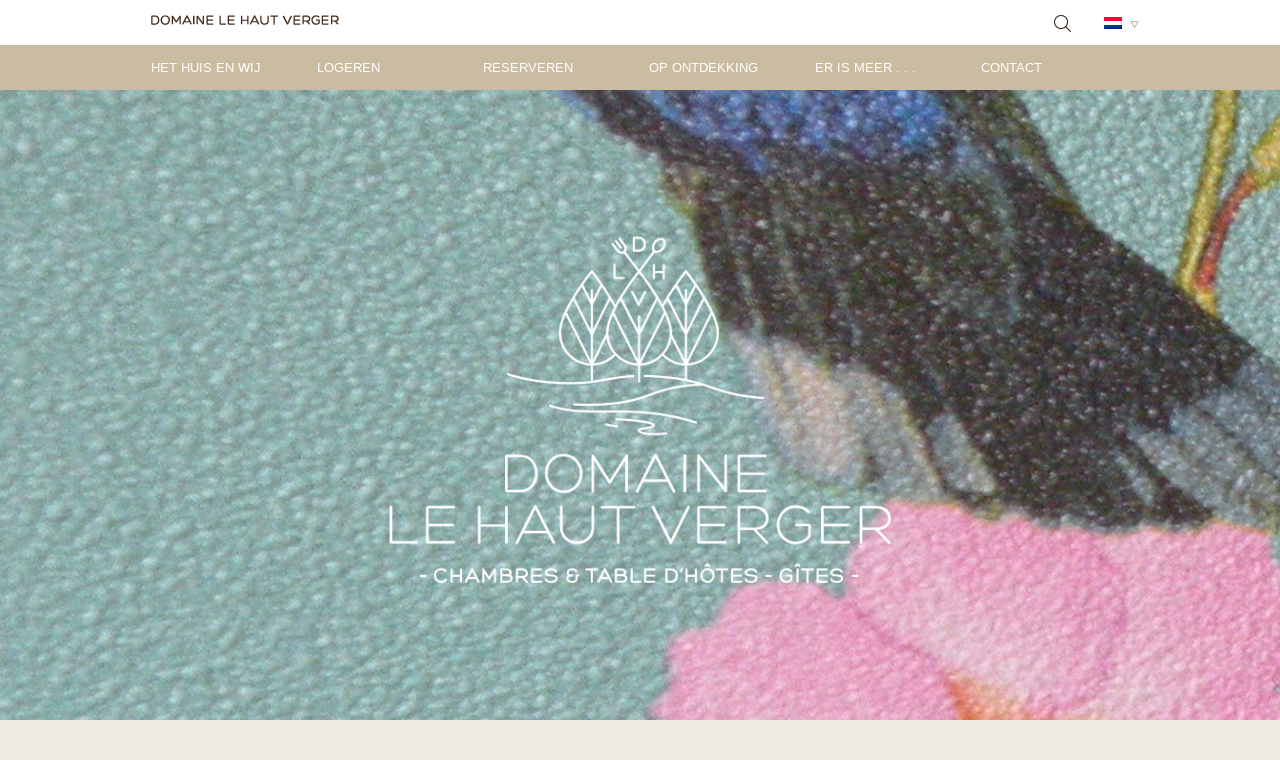

--- FILE ---
content_type: text/html; charset=UTF-8
request_url: https://www.domainelehautverger.nl/kamers/lcds/dscn9971/
body_size: 9078
content:
<!DOCTYPE html PUBLIC "-//W3C//DTD XHTML 1.0 Transitional//EN" "http://www.w3.org/TR/xhtml1/DTD/xhtml1-transitional.dtd">
<html xmlns="http://www.w3.org/1999/xhtml" dir="ltr" lang="nl"
	prefix="og: https://ogp.me/ns#" >

<head profile="http://gmpg.org/xfn/11">


<meta http-equiv="Content-Type" content="text/html; charset=UTF-8" />
<meta name="viewport" content="width=device-width,initial-scale=1,maximum-scale=1.0" />
 
<link rel="stylesheet" href="https://www.domainelehautverger.nl/wp-content/themes/domainelehautverger/css/fonts.css" type="text/css" media="screen" />
<link rel="stylesheet" href="https://www.domainelehautverger.nl/wp-content/themes/domainelehautverger/style.css" type="text/css" media="screen" />
<link rel="stylesheet" href="https://www.domainelehautverger.nl/wp-content/themes/domainelehautverger/css/menu.css" type="text/css" media="screen" />

<!-- / fancybox items -->
<link rel="stylesheet" type="text/css" href="https://www.domainelehautverger.nl/wp-content/themes/domainelehautverger/js/fb-source/jquery.fancybox.css?v=2.1.5" media="screen" />
<link rel="stylesheet" type="text/css" href="https://www.domainelehautverger.nl/wp-content/themes/domainelehautverger/js/fb-source/helpers/jquery.fancybox-buttons.css?v=1.0.5" />

<link rel="stylesheet" href="https://www.domainelehautverger.nl/wp-content/themes/domainelehautverger/css/responsive.css" type="text/css" media="screen" />

<link rel="alternate" type="application/rss+xml" title="RSS 2.0" href="https://www.domainelehautverger.nl/feed/" />
<link rel="alternate" type="text/xml" title="RSS .92" href="https://www.domainelehautverger.nl/feed/rss/" />
<link rel="alternate" type="application/atom+xml" title="Atom 0.3" href="https://www.domainelehautverger.nl/feed/atom/" />
<link rel="pingback" href="https://www.domainelehautverger.nl/xmlrpc.php" />

<link rel="shortcut icon" type="image/x-icon" href="/favicon.ico">

<!--[if lt IE 9]>
<script src="http://html5shim.googlecode.com/svn/trunk/html5.js"></script>
<link rel="stylesheet" href="https://www.domainelehautverger.nl/wp-content/themes/domainelehautverger/css/browserfixes.css" type="text/css" media="screen" />
<![endif]-->	


		<!-- All in One SEO 4.2.7.1 - aioseo.com -->
		<title>DSCN9971 | Domaine Le Haut Verger</title>
		<meta name="robots" content="max-image-preview:large" />
		<link rel="canonical" href="https://www.domainelehautverger.nl/kamers/lcds/dscn9971/" />
		<meta name="generator" content="All in One SEO (AIOSEO) 4.2.7.1 " />
		<meta property="og:locale" content="nl_NL" />
		<meta property="og:site_name" content="Domaine Le Haut Verger | Chambres &amp; Table d&#039;hotes - Gites" />
		<meta property="og:type" content="article" />
		<meta property="og:title" content="DSCN9971 | Domaine Le Haut Verger" />
		<meta property="og:url" content="https://www.domainelehautverger.nl/kamers/lcds/dscn9971/" />
		<meta property="article:published_time" content="2017-11-01T12:51:49+00:00" />
		<meta property="article:modified_time" content="2017-11-01T12:51:49+00:00" />
		<meta name="twitter:card" content="summary_large_image" />
		<meta name="twitter:title" content="DSCN9971 | Domaine Le Haut Verger" />
		<meta name="google" content="nositelinkssearchbox" />
		<script type="application/ld+json" class="aioseo-schema">
			{"@context":"https:\/\/schema.org","@graph":[{"@type":"BreadcrumbList","@id":"https:\/\/www.domainelehautverger.nl\/kamers\/lcds\/dscn9971\/#breadcrumblist","itemListElement":[{"@type":"ListItem","@id":"https:\/\/www.domainelehautverger.nl\/#listItem","position":1,"item":{"@type":"WebPage","@id":"https:\/\/www.domainelehautverger.nl\/","name":"Home","description":"Op Domaine Le Haut Verger kunt u uw vakantie doorbrengen in een van onze g\u00eetes of chambres d'h\u00f4tes, oftewel vakantieverblijven en B&B-gastenkamers. Ook kunt u een heerlijk diner bij ons gebruiken. Ons domein ligt in de rustige, groene, waterrijke Berry, in het hart van Frankrijk.","url":"https:\/\/www.domainelehautverger.nl\/"},"nextItem":"https:\/\/www.domainelehautverger.nl\/kamers\/lcds\/dscn9971\/#listItem"},{"@type":"ListItem","@id":"https:\/\/www.domainelehautverger.nl\/kamers\/lcds\/dscn9971\/#listItem","position":2,"item":{"@type":"WebPage","@id":"https:\/\/www.domainelehautverger.nl\/kamers\/lcds\/dscn9971\/","name":"DSCN9971","url":"https:\/\/www.domainelehautverger.nl\/kamers\/lcds\/dscn9971\/"},"previousItem":"https:\/\/www.domainelehautverger.nl\/#listItem"}]},{"@type":"ItemPage","@id":"https:\/\/www.domainelehautverger.nl\/kamers\/lcds\/dscn9971\/#itempage","url":"https:\/\/www.domainelehautverger.nl\/kamers\/lcds\/dscn9971\/","name":"DSCN9971 | Domaine Le Haut Verger","inLanguage":"nl-NL","isPartOf":{"@id":"https:\/\/www.domainelehautverger.nl\/#website"},"breadcrumb":{"@id":"https:\/\/www.domainelehautverger.nl\/kamers\/lcds\/dscn9971\/#breadcrumblist"},"datePublished":"2017-11-01T12:51:49+01:00","dateModified":"2017-11-01T12:51:49+01:00"},{"@type":"Organization","@id":"https:\/\/www.domainelehautverger.nl\/#organization","name":"Domaine Le Haut Verger","url":"https:\/\/www.domainelehautverger.nl\/"},{"@type":"WebSite","@id":"https:\/\/www.domainelehautverger.nl\/#website","url":"https:\/\/www.domainelehautverger.nl\/","name":"Domaine Le Haut Verger","description":"Chambres & Table d'hotes - Gites","inLanguage":"nl-NL","publisher":{"@id":"https:\/\/www.domainelehautverger.nl\/#organization"}}]}
		</script>
		<!-- All in One SEO -->

<script type="text/javascript">
window._wpemojiSettings = {"baseUrl":"https:\/\/s.w.org\/images\/core\/emoji\/14.0.0\/72x72\/","ext":".png","svgUrl":"https:\/\/s.w.org\/images\/core\/emoji\/14.0.0\/svg\/","svgExt":".svg","source":{"concatemoji":"https:\/\/www.domainelehautverger.nl\/wp-includes\/js\/wp-emoji-release.min.js?ver=6.1.1"}};
/*! This file is auto-generated */
!function(e,a,t){var n,r,o,i=a.createElement("canvas"),p=i.getContext&&i.getContext("2d");function s(e,t){var a=String.fromCharCode,e=(p.clearRect(0,0,i.width,i.height),p.fillText(a.apply(this,e),0,0),i.toDataURL());return p.clearRect(0,0,i.width,i.height),p.fillText(a.apply(this,t),0,0),e===i.toDataURL()}function c(e){var t=a.createElement("script");t.src=e,t.defer=t.type="text/javascript",a.getElementsByTagName("head")[0].appendChild(t)}for(o=Array("flag","emoji"),t.supports={everything:!0,everythingExceptFlag:!0},r=0;r<o.length;r++)t.supports[o[r]]=function(e){if(p&&p.fillText)switch(p.textBaseline="top",p.font="600 32px Arial",e){case"flag":return s([127987,65039,8205,9895,65039],[127987,65039,8203,9895,65039])?!1:!s([55356,56826,55356,56819],[55356,56826,8203,55356,56819])&&!s([55356,57332,56128,56423,56128,56418,56128,56421,56128,56430,56128,56423,56128,56447],[55356,57332,8203,56128,56423,8203,56128,56418,8203,56128,56421,8203,56128,56430,8203,56128,56423,8203,56128,56447]);case"emoji":return!s([129777,127995,8205,129778,127999],[129777,127995,8203,129778,127999])}return!1}(o[r]),t.supports.everything=t.supports.everything&&t.supports[o[r]],"flag"!==o[r]&&(t.supports.everythingExceptFlag=t.supports.everythingExceptFlag&&t.supports[o[r]]);t.supports.everythingExceptFlag=t.supports.everythingExceptFlag&&!t.supports.flag,t.DOMReady=!1,t.readyCallback=function(){t.DOMReady=!0},t.supports.everything||(n=function(){t.readyCallback()},a.addEventListener?(a.addEventListener("DOMContentLoaded",n,!1),e.addEventListener("load",n,!1)):(e.attachEvent("onload",n),a.attachEvent("onreadystatechange",function(){"complete"===a.readyState&&t.readyCallback()})),(e=t.source||{}).concatemoji?c(e.concatemoji):e.wpemoji&&e.twemoji&&(c(e.twemoji),c(e.wpemoji)))}(window,document,window._wpemojiSettings);
</script>
<style type="text/css">
img.wp-smiley,
img.emoji {
	display: inline !important;
	border: none !important;
	box-shadow: none !important;
	height: 1em !important;
	width: 1em !important;
	margin: 0 0.07em !important;
	vertical-align: -0.1em !important;
	background: none !important;
	padding: 0 !important;
}
</style>
	<link rel='stylesheet' id='wp-block-library-css' href='https://www.domainelehautverger.nl/wp-includes/css/dist/block-library/style.min.css?ver=6.1.1' type='text/css' media='all' />
<link rel='stylesheet' id='classic-theme-styles-css' href='https://www.domainelehautverger.nl/wp-includes/css/classic-themes.min.css?ver=1' type='text/css' media='all' />
<style id='global-styles-inline-css' type='text/css'>
body{--wp--preset--color--black: #000000;--wp--preset--color--cyan-bluish-gray: #abb8c3;--wp--preset--color--white: #ffffff;--wp--preset--color--pale-pink: #f78da7;--wp--preset--color--vivid-red: #cf2e2e;--wp--preset--color--luminous-vivid-orange: #ff6900;--wp--preset--color--luminous-vivid-amber: #fcb900;--wp--preset--color--light-green-cyan: #7bdcb5;--wp--preset--color--vivid-green-cyan: #00d084;--wp--preset--color--pale-cyan-blue: #8ed1fc;--wp--preset--color--vivid-cyan-blue: #0693e3;--wp--preset--color--vivid-purple: #9b51e0;--wp--preset--gradient--vivid-cyan-blue-to-vivid-purple: linear-gradient(135deg,rgba(6,147,227,1) 0%,rgb(155,81,224) 100%);--wp--preset--gradient--light-green-cyan-to-vivid-green-cyan: linear-gradient(135deg,rgb(122,220,180) 0%,rgb(0,208,130) 100%);--wp--preset--gradient--luminous-vivid-amber-to-luminous-vivid-orange: linear-gradient(135deg,rgba(252,185,0,1) 0%,rgba(255,105,0,1) 100%);--wp--preset--gradient--luminous-vivid-orange-to-vivid-red: linear-gradient(135deg,rgba(255,105,0,1) 0%,rgb(207,46,46) 100%);--wp--preset--gradient--very-light-gray-to-cyan-bluish-gray: linear-gradient(135deg,rgb(238,238,238) 0%,rgb(169,184,195) 100%);--wp--preset--gradient--cool-to-warm-spectrum: linear-gradient(135deg,rgb(74,234,220) 0%,rgb(151,120,209) 20%,rgb(207,42,186) 40%,rgb(238,44,130) 60%,rgb(251,105,98) 80%,rgb(254,248,76) 100%);--wp--preset--gradient--blush-light-purple: linear-gradient(135deg,rgb(255,206,236) 0%,rgb(152,150,240) 100%);--wp--preset--gradient--blush-bordeaux: linear-gradient(135deg,rgb(254,205,165) 0%,rgb(254,45,45) 50%,rgb(107,0,62) 100%);--wp--preset--gradient--luminous-dusk: linear-gradient(135deg,rgb(255,203,112) 0%,rgb(199,81,192) 50%,rgb(65,88,208) 100%);--wp--preset--gradient--pale-ocean: linear-gradient(135deg,rgb(255,245,203) 0%,rgb(182,227,212) 50%,rgb(51,167,181) 100%);--wp--preset--gradient--electric-grass: linear-gradient(135deg,rgb(202,248,128) 0%,rgb(113,206,126) 100%);--wp--preset--gradient--midnight: linear-gradient(135deg,rgb(2,3,129) 0%,rgb(40,116,252) 100%);--wp--preset--duotone--dark-grayscale: url('#wp-duotone-dark-grayscale');--wp--preset--duotone--grayscale: url('#wp-duotone-grayscale');--wp--preset--duotone--purple-yellow: url('#wp-duotone-purple-yellow');--wp--preset--duotone--blue-red: url('#wp-duotone-blue-red');--wp--preset--duotone--midnight: url('#wp-duotone-midnight');--wp--preset--duotone--magenta-yellow: url('#wp-duotone-magenta-yellow');--wp--preset--duotone--purple-green: url('#wp-duotone-purple-green');--wp--preset--duotone--blue-orange: url('#wp-duotone-blue-orange');--wp--preset--font-size--small: 13px;--wp--preset--font-size--medium: 20px;--wp--preset--font-size--large: 36px;--wp--preset--font-size--x-large: 42px;--wp--preset--spacing--20: 0.44rem;--wp--preset--spacing--30: 0.67rem;--wp--preset--spacing--40: 1rem;--wp--preset--spacing--50: 1.5rem;--wp--preset--spacing--60: 2.25rem;--wp--preset--spacing--70: 3.38rem;--wp--preset--spacing--80: 5.06rem;}:where(.is-layout-flex){gap: 0.5em;}body .is-layout-flow > .alignleft{float: left;margin-inline-start: 0;margin-inline-end: 2em;}body .is-layout-flow > .alignright{float: right;margin-inline-start: 2em;margin-inline-end: 0;}body .is-layout-flow > .aligncenter{margin-left: auto !important;margin-right: auto !important;}body .is-layout-constrained > .alignleft{float: left;margin-inline-start: 0;margin-inline-end: 2em;}body .is-layout-constrained > .alignright{float: right;margin-inline-start: 2em;margin-inline-end: 0;}body .is-layout-constrained > .aligncenter{margin-left: auto !important;margin-right: auto !important;}body .is-layout-constrained > :where(:not(.alignleft):not(.alignright):not(.alignfull)){max-width: var(--wp--style--global--content-size);margin-left: auto !important;margin-right: auto !important;}body .is-layout-constrained > .alignwide{max-width: var(--wp--style--global--wide-size);}body .is-layout-flex{display: flex;}body .is-layout-flex{flex-wrap: wrap;align-items: center;}body .is-layout-flex > *{margin: 0;}:where(.wp-block-columns.is-layout-flex){gap: 2em;}.has-black-color{color: var(--wp--preset--color--black) !important;}.has-cyan-bluish-gray-color{color: var(--wp--preset--color--cyan-bluish-gray) !important;}.has-white-color{color: var(--wp--preset--color--white) !important;}.has-pale-pink-color{color: var(--wp--preset--color--pale-pink) !important;}.has-vivid-red-color{color: var(--wp--preset--color--vivid-red) !important;}.has-luminous-vivid-orange-color{color: var(--wp--preset--color--luminous-vivid-orange) !important;}.has-luminous-vivid-amber-color{color: var(--wp--preset--color--luminous-vivid-amber) !important;}.has-light-green-cyan-color{color: var(--wp--preset--color--light-green-cyan) !important;}.has-vivid-green-cyan-color{color: var(--wp--preset--color--vivid-green-cyan) !important;}.has-pale-cyan-blue-color{color: var(--wp--preset--color--pale-cyan-blue) !important;}.has-vivid-cyan-blue-color{color: var(--wp--preset--color--vivid-cyan-blue) !important;}.has-vivid-purple-color{color: var(--wp--preset--color--vivid-purple) !important;}.has-black-background-color{background-color: var(--wp--preset--color--black) !important;}.has-cyan-bluish-gray-background-color{background-color: var(--wp--preset--color--cyan-bluish-gray) !important;}.has-white-background-color{background-color: var(--wp--preset--color--white) !important;}.has-pale-pink-background-color{background-color: var(--wp--preset--color--pale-pink) !important;}.has-vivid-red-background-color{background-color: var(--wp--preset--color--vivid-red) !important;}.has-luminous-vivid-orange-background-color{background-color: var(--wp--preset--color--luminous-vivid-orange) !important;}.has-luminous-vivid-amber-background-color{background-color: var(--wp--preset--color--luminous-vivid-amber) !important;}.has-light-green-cyan-background-color{background-color: var(--wp--preset--color--light-green-cyan) !important;}.has-vivid-green-cyan-background-color{background-color: var(--wp--preset--color--vivid-green-cyan) !important;}.has-pale-cyan-blue-background-color{background-color: var(--wp--preset--color--pale-cyan-blue) !important;}.has-vivid-cyan-blue-background-color{background-color: var(--wp--preset--color--vivid-cyan-blue) !important;}.has-vivid-purple-background-color{background-color: var(--wp--preset--color--vivid-purple) !important;}.has-black-border-color{border-color: var(--wp--preset--color--black) !important;}.has-cyan-bluish-gray-border-color{border-color: var(--wp--preset--color--cyan-bluish-gray) !important;}.has-white-border-color{border-color: var(--wp--preset--color--white) !important;}.has-pale-pink-border-color{border-color: var(--wp--preset--color--pale-pink) !important;}.has-vivid-red-border-color{border-color: var(--wp--preset--color--vivid-red) !important;}.has-luminous-vivid-orange-border-color{border-color: var(--wp--preset--color--luminous-vivid-orange) !important;}.has-luminous-vivid-amber-border-color{border-color: var(--wp--preset--color--luminous-vivid-amber) !important;}.has-light-green-cyan-border-color{border-color: var(--wp--preset--color--light-green-cyan) !important;}.has-vivid-green-cyan-border-color{border-color: var(--wp--preset--color--vivid-green-cyan) !important;}.has-pale-cyan-blue-border-color{border-color: var(--wp--preset--color--pale-cyan-blue) !important;}.has-vivid-cyan-blue-border-color{border-color: var(--wp--preset--color--vivid-cyan-blue) !important;}.has-vivid-purple-border-color{border-color: var(--wp--preset--color--vivid-purple) !important;}.has-vivid-cyan-blue-to-vivid-purple-gradient-background{background: var(--wp--preset--gradient--vivid-cyan-blue-to-vivid-purple) !important;}.has-light-green-cyan-to-vivid-green-cyan-gradient-background{background: var(--wp--preset--gradient--light-green-cyan-to-vivid-green-cyan) !important;}.has-luminous-vivid-amber-to-luminous-vivid-orange-gradient-background{background: var(--wp--preset--gradient--luminous-vivid-amber-to-luminous-vivid-orange) !important;}.has-luminous-vivid-orange-to-vivid-red-gradient-background{background: var(--wp--preset--gradient--luminous-vivid-orange-to-vivid-red) !important;}.has-very-light-gray-to-cyan-bluish-gray-gradient-background{background: var(--wp--preset--gradient--very-light-gray-to-cyan-bluish-gray) !important;}.has-cool-to-warm-spectrum-gradient-background{background: var(--wp--preset--gradient--cool-to-warm-spectrum) !important;}.has-blush-light-purple-gradient-background{background: var(--wp--preset--gradient--blush-light-purple) !important;}.has-blush-bordeaux-gradient-background{background: var(--wp--preset--gradient--blush-bordeaux) !important;}.has-luminous-dusk-gradient-background{background: var(--wp--preset--gradient--luminous-dusk) !important;}.has-pale-ocean-gradient-background{background: var(--wp--preset--gradient--pale-ocean) !important;}.has-electric-grass-gradient-background{background: var(--wp--preset--gradient--electric-grass) !important;}.has-midnight-gradient-background{background: var(--wp--preset--gradient--midnight) !important;}.has-small-font-size{font-size: var(--wp--preset--font-size--small) !important;}.has-medium-font-size{font-size: var(--wp--preset--font-size--medium) !important;}.has-large-font-size{font-size: var(--wp--preset--font-size--large) !important;}.has-x-large-font-size{font-size: var(--wp--preset--font-size--x-large) !important;}
.wp-block-navigation a:where(:not(.wp-element-button)){color: inherit;}
:where(.wp-block-columns.is-layout-flex){gap: 2em;}
.wp-block-pullquote{font-size: 1.5em;line-height: 1.6;}
</style>
<script type='text/javascript' src='https://www.domainelehautverger.nl/wp-content/themes/domainelehautverger/js/jquery.js?ver=1.11.0' id='jquery-js'></script>
<script type='text/javascript' src='https://www.domainelehautverger.nl/wp-content/themes/domainelehautverger/js/functions.js?ver=6.1.1' id='extra_functions-js'></script>
<script type='text/javascript' src='https://www.domainelehautverger.nl/wp-content/themes/domainelehautverger/js/fb-source/jquery.fancybox.js?v=2.1.5&#038;ver=6.1.1' id='jquery_fancybox-js'></script>
<script type='text/javascript' src='https://www.domainelehautverger.nl/wp-content/themes/domainelehautverger/js/fb-source/jquery.mousewheel-3.0.6.pack.js?ver=6.1.1' id='jquery_mousewheel-js'></script>
<script type='text/javascript' src='https://www.domainelehautverger.nl/wp-content/themes/domainelehautverger/js/fb-source/helpers/jquery.fancybox-buttons.js?v=1.0.5&#038;ver=6.1.1' id='jquery_helpers-js'></script>
<link rel="https://api.w.org/" href="https://www.domainelehautverger.nl/wp-json/" /><link rel="alternate" type="application/json" href="https://www.domainelehautverger.nl/wp-json/wp/v2/media/1891" /><link rel="EditURI" type="application/rsd+xml" title="RSD" href="https://www.domainelehautverger.nl/xmlrpc.php?rsd" />
<link rel="wlwmanifest" type="application/wlwmanifest+xml" href="https://www.domainelehautverger.nl/wp-includes/wlwmanifest.xml" />
<meta name="generator" content="WordPress 6.1.1" />
<link rel='shortlink' href='https://www.domainelehautverger.nl/?p=1891' />
<link rel="alternate" type="application/json+oembed" href="https://www.domainelehautverger.nl/wp-json/oembed/1.0/embed?url=https%3A%2F%2Fwww.domainelehautverger.nl%2Fkamers%2Flcds%2Fdscn9971%2F" />
<link rel="alternate" type="text/xml+oembed" href="https://www.domainelehautverger.nl/wp-json/oembed/1.0/embed?url=https%3A%2F%2Fwww.domainelehautverger.nl%2Fkamers%2Flcds%2Fdscn9971%2F&#038;format=xml" />
<script type="text/javascript">
(function(url){
	if(/(?:Chrome\/26\.0\.1410\.63 Safari\/537\.31|WordfenceTestMonBot)/.test(navigator.userAgent)){ return; }
	var addEvent = function(evt, handler) {
		if (window.addEventListener) {
			document.addEventListener(evt, handler, false);
		} else if (window.attachEvent) {
			document.attachEvent('on' + evt, handler);
		}
	};
	var removeEvent = function(evt, handler) {
		if (window.removeEventListener) {
			document.removeEventListener(evt, handler, false);
		} else if (window.detachEvent) {
			document.detachEvent('on' + evt, handler);
		}
	};
	var evts = 'contextmenu dblclick drag dragend dragenter dragleave dragover dragstart drop keydown keypress keyup mousedown mousemove mouseout mouseover mouseup mousewheel scroll'.split(' ');
	var logHuman = function() {
		if (window.wfLogHumanRan) { return; }
		window.wfLogHumanRan = true;
		var wfscr = document.createElement('script');
		wfscr.type = 'text/javascript';
		wfscr.async = true;
		wfscr.src = url + '&r=' + Math.random();
		(document.getElementsByTagName('head')[0]||document.getElementsByTagName('body')[0]).appendChild(wfscr);
		for (var i = 0; i < evts.length; i++) {
			removeEvent(evts[i], logHuman);
		}
	};
	for (var i = 0; i < evts.length; i++) {
		addEvent(evts[i], logHuman);
	}
})('//www.domainelehautverger.nl/?wordfence_lh=1&hid=779687A820E68C56871BE91A5CBD7A20');
</script><style type="text/css">
.qtranxs_flag_nl {background-image: url(https://www.domainelehautverger.nl/wp-content/plugins/qtranslate-x/flags/nl.png); background-repeat: no-repeat;}
.qtranxs_flag_en {background-image: url(https://www.domainelehautverger.nl/wp-content/plugins/qtranslate-x/flags/gb.png); background-repeat: no-repeat;}
.qtranxs_flag_fr {background-image: url(https://www.domainelehautverger.nl/wp-content/plugins/qtranslate-x/flags/fr.png); background-repeat: no-repeat;}
</style>
<link hreflang="nl" href="https://www.domainelehautverger.nl/nl/kamers/lcds/dscn9971/" rel="alternate" />
<link hreflang="en" href="https://www.domainelehautverger.nl/en/kamers/lcds/dscn9971/" rel="alternate" />
<link hreflang="fr" href="https://www.domainelehautverger.nl/fr/kamers/lcds/dscn9971/" rel="alternate" />
<link hreflang="x-default" href="https://www.domainelehautverger.nl/kamers/lcds/dscn9971/" rel="alternate" />
<meta name="generator" content="qTranslate-X 3.4.6.8" />

<script type="text/javascript">

//fancybox items
$('.fancybox-buttons').fancybox({
	openEffect  : 'none',
	closeEffect : 'none',
	prevEffect : 'none',                                            
	nextEffect : 'none',
	closeBtn  : false,
	helpers : {
		title : {
			type : 'inside'
		},
		buttons	: {}
	},
	afterLoad : function() {
		this.title = 'Image ' + (this.index + 1) + ' of ' + this.group.length + (this.title ? ' - ' + this.title : '');
	}
});
</script>

</head>

<body>

<div id="horizon">

<div id="header">
	<div id="submenu_bg">&nbsp;</div>
	<div class="container width_max">	
		<div class="wrapper_relative">
			<div id="header_top">	
				<div id="backtohome"><a href="https://www.domainelehautverger.nl"> &nbsp; </a></div>		
				<div id="menuicon_mobile" class="mobile_only">&nbsp;</div>
			</div>
			
			<form method="get" id="searchform" action="https://www.domainelehautverger.nl/">
<div id="search_trigger">&nbsp;</div>
<div id="search">
	<input type="text" value="" name="s" id="search_field" placeholder="wat zoek je?" />
	<div id="search_button"><input type="submit" value="zoek" id="search_submit" /></div>
</div>
</form>			
						
			<div id="language_switcher" class="qtranxs_flag_nl ">
				<div id="language_switcher_trigger">&nbsp;</div>
			</div>
			
			
<ul class="language-chooser language-chooser-image qtranxs_language_chooser" id="qtranslate-chooser">
<li class="lang-nl active"><a href="https://www.domainelehautverger.nl/nl/kamers/lcds/dscn9971/" hreflang="nl" title="Nederlands (nl)" class="qtranxs_image qtranxs_image_nl"><img src="https://www.domainelehautverger.nl/wp-content/plugins/qtranslate-x/flags/nl.png" alt="Nederlands (nl)" /><span style="display:none">Nederlands</span></a></li>
<li class="lang-en"><a href="https://www.domainelehautverger.nl/en/kamers/lcds/dscn9971/" hreflang="en" title="English (en)" class="qtranxs_image qtranxs_image_en"><img src="https://www.domainelehautverger.nl/wp-content/plugins/qtranslate-x/flags/gb.png" alt="English (en)" /><span style="display:none">English</span></a></li>
<li class="lang-fr"><a href="https://www.domainelehautverger.nl/fr/kamers/lcds/dscn9971/" hreflang="fr" title="Français (fr)" class="qtranxs_image qtranxs_image_fr"><img src="https://www.domainelehautverger.nl/wp-content/plugins/qtranslate-x/flags/fr.png" alt="Français (fr)" /><span style="display:none">Français</span></a></li>
</ul><div class="qtranxs_widget_end"></div>
			
			<div class="mobile_menu mobile_only">
	<div class="container width_max_inside">
		<div id="mobile_menu_close">&nbsp;</div>
		<div class="menu-mainmenu-container"><ul id="menu-mainmenu" class="menu"><li id="menu-item-2887" class="menu-item menu-item-type-post_type menu-item-object-page menu-item-has-children menu-item-2887"><a href="https://www.domainelehautverger.nl/over-ons/">Het Huis en Wij</a>
<ul class="sub-menu">
	<li id="menu-item-1607" class="menu-item menu-item-type-post_type menu-item-object-page menu-item-1607"><a href="https://www.domainelehautverger.nl/over-ons/domaine-le-haut-verger/">Domaine Le Haut Verger</a></li>
	<li id="menu-item-1608" class="menu-item menu-item-type-post_type menu-item-object-page menu-item-1608"><a href="https://www.domainelehautverger.nl/over-ons/geschiedenis/">Geschiedenis</a></li>
	<li id="menu-item-1606" class="menu-item menu-item-type-post_type menu-item-object-page menu-item-1606"><a href="https://www.domainelehautverger.nl/over-ons/ester-jos/">Ester &#038; Jos</a></li>
	<li id="menu-item-1609" class="menu-item menu-item-type-post_type menu-item-object-page menu-item-1609"><a href="https://www.domainelehautverger.nl/over-ons/verbouwing/">Verbouwing</a></li>
	<li id="menu-item-1622" class="menu-item menu-item-type-post_type menu-item-object-page menu-item-1622"><a href="https://www.domainelehautverger.nl/over-ons/moestuin/">Moestuin</a></li>
</ul>
</li>
<li id="menu-item-1601" class="menu-item menu-item-type-post_type menu-item-object-page menu-item-has-children menu-item-1601"><a href="https://www.domainelehautverger.nl/kamers/">Logeren</a>
<ul class="sub-menu">
	<li id="menu-item-1616" class="menu-item menu-item-type-post_type menu-item-object-page menu-item-1616"><a href="https://www.domainelehautverger.nl/kamers/lmdj/">La Maison du Jardinier – gîte</a></li>
	<li id="menu-item-1615" class="menu-item menu-item-type-post_type menu-item-object-page menu-item-1615"><a href="https://www.domainelehautverger.nl/kamers/la-remise/">La Remise – gîte</a></li>
	<li id="menu-item-1612" class="menu-item menu-item-type-post_type menu-item-object-page menu-item-1612"><a href="https://www.domainelehautverger.nl/kamers/lcdjy/">La Chambre de Jean-Yves</a></li>
	<li id="menu-item-1613" class="menu-item menu-item-type-post_type menu-item-object-page menu-item-1613"><a href="https://www.domainelehautverger.nl/kamers/lcdm/">La Chambre de Martha</a></li>
	<li id="menu-item-1611" class="menu-item menu-item-type-post_type menu-item-object-page menu-item-1611"><a href="https://www.domainelehautverger.nl/kamers/lcds/">La Chambre de Solange</a></li>
	<li id="menu-item-1614" class="menu-item menu-item-type-post_type menu-item-object-page menu-item-1614"><a href="https://www.domainelehautverger.nl/kamers/lcdd/">La Chambre de Didier</a></li>
	<li id="menu-item-1619" class="menu-item menu-item-type-post_type menu-item-object-page menu-item-1619"><a href="https://www.domainelehautverger.nl/kamers/ontbijt/">Ontbijt</a></li>
	<li id="menu-item-2925" class="menu-item menu-item-type-post_type menu-item-object-page menu-item-2925"><a href="https://www.domainelehautverger.nl/kamers/table-dhotes/">Table d’hôtes</a></li>
</ul>
</li>
<li id="menu-item-2889" class="menu-item menu-item-type-post_type menu-item-object-page menu-item-2889"><a href="https://www.domainelehautverger.nl/reserveren/">Reserveren</a></li>
<li id="menu-item-1603" class="menu-item menu-item-type-post_type menu-item-object-page menu-item-has-children menu-item-1603"><a href="https://www.domainelehautverger.nl/omgeving/">Op ontdekking</a>
<ul class="sub-menu">
	<li id="menu-item-1625" class="menu-item menu-item-type-post_type menu-item-object-page menu-item-1625"><a href="https://www.domainelehautverger.nl/omgeving/gargilles/">Gargilesse</a></li>
	<li id="menu-item-1626" class="menu-item menu-item-type-post_type menu-item-object-page menu-item-1626"><a href="https://www.domainelehautverger.nl/omgeving/streek/">Streek</a></li>
	<li id="menu-item-3402" class="menu-item menu-item-type-post_type menu-item-object-page menu-item-3402"><a href="https://www.domainelehautverger.nl/omgeving/wandelparadijs/">Wandelparadijs</a></li>
	<li id="menu-item-1627" class="menu-item menu-item-type-post_type menu-item-object-page menu-item-1627"><a href="https://www.domainelehautverger.nl/omgeving/cultuur/">Cultuur</a></li>
	<li id="menu-item-1628" class="menu-item menu-item-type-post_type menu-item-object-page menu-item-1628"><a href="https://www.domainelehautverger.nl/omgeving/activiteiten/">Eropuit</a></li>
</ul>
</li>
<li id="menu-item-2384" class="menu-item menu-item-type-post_type menu-item-object-page menu-item-has-children menu-item-2384"><a href="https://www.domainelehautverger.nl/workshops/">Er is meer . . .</a>
<ul class="sub-menu">
	<li id="menu-item-3975" class="menu-item menu-item-type-post_type menu-item-object-page menu-item-3975"><a href="https://www.domainelehautverger.nl/workshops/fotos-en-nieuwtjes/">Foto&#8217;s en nieuwtjes</a></li>
	<li id="menu-item-3684" class="menu-item menu-item-type-post_type menu-item-object-page menu-item-3684"><a href="https://www.domainelehautverger.nl/workshops/cadeaubon/">Cadeaubon</a></li>
	<li id="menu-item-2911" class="menu-item menu-item-type-post_type menu-item-object-page menu-item-2911"><a href="https://www.domainelehautverger.nl/workshops/langdurig-verblijf/">Langdurig verblijf</a></li>
	<li id="menu-item-1618" class="menu-item menu-item-type-post_type menu-item-object-page menu-item-1618"><a href="https://www.domainelehautverger.nl/workshops/aanbiedingen/">Aanbiedingen</a></li>
</ul>
</li>
<li id="menu-item-1604" class="menu-item menu-item-type-post_type menu-item-object-page menu-item-has-children menu-item-1604"><a href="https://www.domainelehautverger.nl/contact/">Contact</a>
<ul class="sub-menu">
	<li id="menu-item-2754" class="menu-item menu-item-type-post_type menu-item-object-page menu-item-2754"><a href="https://www.domainelehautverger.nl/contact/te-voet-of-per-fiets/">Te voet of per fiets</a></li>
	<li id="menu-item-1629" class="menu-item menu-item-type-post_type menu-item-object-page menu-item-1629"><a href="https://www.domainelehautverger.nl/contact/auto/">Auto</a></li>
	<li id="menu-item-1630" class="menu-item menu-item-type-post_type menu-item-object-page menu-item-1630"><a href="https://www.domainelehautverger.nl/contact/openbaar-vervoer/">Openbaar vervoer</a></li>
</ul>
</li>
</ul></div>	</div>	
</div>

<div id="menu" class="no_mobile">
	<div class="menu-mainmenu-container"><ul id="menu-mainmenu-1" class="menu"><li class="menu-item menu-item-type-post_type menu-item-object-page menu-item-has-children menu-item-2887"><a href="https://www.domainelehautverger.nl/over-ons/">Het Huis en Wij</a>
<ul class="sub-menu">
	<li class="menu-item menu-item-type-post_type menu-item-object-page menu-item-1607"><a href="https://www.domainelehautverger.nl/over-ons/domaine-le-haut-verger/">Domaine Le Haut Verger</a></li>
	<li class="menu-item menu-item-type-post_type menu-item-object-page menu-item-1608"><a href="https://www.domainelehautverger.nl/over-ons/geschiedenis/">Geschiedenis</a></li>
	<li class="menu-item menu-item-type-post_type menu-item-object-page menu-item-1606"><a href="https://www.domainelehautverger.nl/over-ons/ester-jos/">Ester &#038; Jos</a></li>
	<li class="menu-item menu-item-type-post_type menu-item-object-page menu-item-1609"><a href="https://www.domainelehautverger.nl/over-ons/verbouwing/">Verbouwing</a></li>
	<li class="menu-item menu-item-type-post_type menu-item-object-page menu-item-1622"><a href="https://www.domainelehautverger.nl/over-ons/moestuin/">Moestuin</a></li>
</ul>
</li>
<li class="menu-item menu-item-type-post_type menu-item-object-page menu-item-has-children menu-item-1601"><a href="https://www.domainelehautverger.nl/kamers/">Logeren</a>
<ul class="sub-menu">
	<li class="menu-item menu-item-type-post_type menu-item-object-page menu-item-1616"><a href="https://www.domainelehautverger.nl/kamers/lmdj/">La Maison du Jardinier – gîte</a></li>
	<li class="menu-item menu-item-type-post_type menu-item-object-page menu-item-1615"><a href="https://www.domainelehautverger.nl/kamers/la-remise/">La Remise – gîte</a></li>
	<li class="menu-item menu-item-type-post_type menu-item-object-page menu-item-1612"><a href="https://www.domainelehautverger.nl/kamers/lcdjy/">La Chambre de Jean-Yves</a></li>
	<li class="menu-item menu-item-type-post_type menu-item-object-page menu-item-1613"><a href="https://www.domainelehautverger.nl/kamers/lcdm/">La Chambre de Martha</a></li>
	<li class="menu-item menu-item-type-post_type menu-item-object-page menu-item-1611"><a href="https://www.domainelehautverger.nl/kamers/lcds/">La Chambre de Solange</a></li>
	<li class="menu-item menu-item-type-post_type menu-item-object-page menu-item-1614"><a href="https://www.domainelehautverger.nl/kamers/lcdd/">La Chambre de Didier</a></li>
	<li class="menu-item menu-item-type-post_type menu-item-object-page menu-item-1619"><a href="https://www.domainelehautverger.nl/kamers/ontbijt/">Ontbijt</a></li>
	<li class="menu-item menu-item-type-post_type menu-item-object-page menu-item-2925"><a href="https://www.domainelehautverger.nl/kamers/table-dhotes/">Table d’hôtes</a></li>
</ul>
</li>
<li class="menu-item menu-item-type-post_type menu-item-object-page menu-item-2889"><a href="https://www.domainelehautverger.nl/reserveren/">Reserveren</a></li>
<li class="menu-item menu-item-type-post_type menu-item-object-page menu-item-has-children menu-item-1603"><a href="https://www.domainelehautverger.nl/omgeving/">Op ontdekking</a>
<ul class="sub-menu">
	<li class="menu-item menu-item-type-post_type menu-item-object-page menu-item-1625"><a href="https://www.domainelehautverger.nl/omgeving/gargilles/">Gargilesse</a></li>
	<li class="menu-item menu-item-type-post_type menu-item-object-page menu-item-1626"><a href="https://www.domainelehautverger.nl/omgeving/streek/">Streek</a></li>
	<li class="menu-item menu-item-type-post_type menu-item-object-page menu-item-3402"><a href="https://www.domainelehautverger.nl/omgeving/wandelparadijs/">Wandelparadijs</a></li>
	<li class="menu-item menu-item-type-post_type menu-item-object-page menu-item-1627"><a href="https://www.domainelehautverger.nl/omgeving/cultuur/">Cultuur</a></li>
	<li class="menu-item menu-item-type-post_type menu-item-object-page menu-item-1628"><a href="https://www.domainelehautverger.nl/omgeving/activiteiten/">Eropuit</a></li>
</ul>
</li>
<li class="menu-item menu-item-type-post_type menu-item-object-page menu-item-has-children menu-item-2384"><a href="https://www.domainelehautverger.nl/workshops/">Er is meer . . .</a>
<ul class="sub-menu">
	<li class="menu-item menu-item-type-post_type menu-item-object-page menu-item-3975"><a href="https://www.domainelehautverger.nl/workshops/fotos-en-nieuwtjes/">Foto&#8217;s en nieuwtjes</a></li>
	<li class="menu-item menu-item-type-post_type menu-item-object-page menu-item-3684"><a href="https://www.domainelehautverger.nl/workshops/cadeaubon/">Cadeaubon</a></li>
	<li class="menu-item menu-item-type-post_type menu-item-object-page menu-item-2911"><a href="https://www.domainelehautverger.nl/workshops/langdurig-verblijf/">Langdurig verblijf</a></li>
	<li class="menu-item menu-item-type-post_type menu-item-object-page menu-item-1618"><a href="https://www.domainelehautverger.nl/workshops/aanbiedingen/">Aanbiedingen</a></li>
</ul>
</li>
<li class="menu-item menu-item-type-post_type menu-item-object-page menu-item-has-children menu-item-1604"><a href="https://www.domainelehautverger.nl/contact/">Contact</a>
<ul class="sub-menu">
	<li class="menu-item menu-item-type-post_type menu-item-object-page menu-item-2754"><a href="https://www.domainelehautverger.nl/contact/te-voet-of-per-fiets/">Te voet of per fiets</a></li>
	<li class="menu-item menu-item-type-post_type menu-item-object-page menu-item-1629"><a href="https://www.domainelehautverger.nl/contact/auto/">Auto</a></li>
	<li class="menu-item menu-item-type-post_type menu-item-object-page menu-item-1630"><a href="https://www.domainelehautverger.nl/contact/openbaar-vervoer/">Openbaar vervoer</a></li>
</ul>
</li>
</ul></div></div><!-- /menu -->		</div>
	</div>
</div>
	
	<div id="header_images" style="background-image: url(https://www.domainelehautverger.nl/wp-content/uploads/2017/06/DSCN9971-e1510307751795-1787x822.jpg);">
		<div class="wrapper_relative">
			<div class="logo_overlay ">&nbsp;</div>
		</div>
	</div><!-- / header_images -->
	
	<div class="container width_max">
		<div id="wrap" class="width_max_inside">
			<div id="content" class="width_max_inside">
				<div class="content_left">
					<div class="post">          
						<div class="entry">
						
						
							<div class="mobile_only">
	<div id="submenu">
	<ul>
		<li class="page_item page-item-80"><a href="https://www.domainelehautverger.nl/kamers/lmdj/">La Maison du Jardinier</a></li>
<li class="page_item page-item-78"><a href="https://www.domainelehautverger.nl/kamers/la-remise/">La Remise &#8211; gîte</a></li>
<li class="page_item page-item-54"><a href="https://www.domainelehautverger.nl/kamers/lcdjy/">La Chambre de Jean-Yves</a></li>
<li class="page_item page-item-74"><a href="https://www.domainelehautverger.nl/kamers/lcdm/">La Chambre de Martha</a></li>
<li class="page_item page-item-52 current_page_ancestor current_page_parent"><a href="https://www.domainelehautverger.nl/kamers/lcds/">La Chambre de Solange</a></li>
<li class="page_item page-item-76"><a href="https://www.domainelehautverger.nl/kamers/lcdd/">La Chambre de Didier</a></li>
<li class="page_item page-item-85"><a href="https://www.domainelehautverger.nl/kamers/ontbijt/">Ontbijt</a></li>
<li class="page_item page-item-31"><a href="https://www.domainelehautverger.nl/kamers/table-dhotes/">Table d&#8217;hôtes</a></li>
	</ul>
	</div>
	
</div>						
						
							<p class="attachment"><a href='https://www.domainelehautverger.nl/wp-content/uploads/2017/06/DSCN9971-e1510307751795.jpg'><img width="601" height="920" src="https://www.domainelehautverger.nl/wp-content/uploads/2017/06/DSCN9971-e1510307751795-601x920.jpg" class="attachment-medium size-medium" alt="" decoding="async" loading="lazy" srcset="https://www.domainelehautverger.nl/wp-content/uploads/2017/06/DSCN9971-e1510307751795-601x920.jpg 601w, https://www.domainelehautverger.nl/wp-content/uploads/2017/06/DSCN9971-e1510307751795-768x1176.jpg 768w, https://www.domainelehautverger.nl/wp-content/uploads/2017/06/DSCN9971-e1510307751795-914x1400.jpg 914w, https://www.domainelehautverger.nl/wp-content/uploads/2017/06/DSCN9971-e1510307751795.jpg 1787w" sizes="(max-width: 601px) 100vw, 601px" /></a></p>
													</div>
					</div>
				</div> <!--/ content_left -->
			
				<div class="content_right">
					<div class="content_square bg_lightbrown">
						<div class="wrapper_relative">
							<div class="content_square_inside">
								<div class="sidebar">
<div class="content_right">

	<div class="sidebar_item_wrap"><div class="sidebar_item">			<div class="textwidget"><h2 class="color_white">Beschikbaarheid</h2>
<h2>Check de beschikbaarheid van onze gîtes en gastenkamers</h2>
<p>&nbsp;</p>
<p>&nbsp;</p>
<p>			<a class="abc-submit" href="http://www.domainelehautverger.nl/reserveren/">Bekijk › </a></p>
</div>
		</div></div>		
</div> <!-- /content_right -->
</div> <!-- /sidebar -->							</div>
						</div>
					</div>
				</div> <!-- / content_right -->	
				
				<div class="quote">
	<center>
	
	
		<h1>
	
	'om de zinnen te verzetten <br /> en de zintuigen te scherpen'	
	</h1>
	</center>
	
	
	
</div><!-- /quote -->				
				<div class="content_bottom">

				
	<!-- row 1-->	
	<div class="content_square_wrap first">
		<div class="content_square">
			<div class="wrapper_relative">
				<a href="https://www.domainelehautverger.nl/omgeving" class="square_link transition">&nbsp;</a>
				<div class="content_square_overlay">
					<h1 class="square_title color_white">Cultuur & natuur</h1>
					<p class="square_description color_white">Ontdek de omgeving</p>
				</div>
				<img src="https://www.domainelehautverger.nl/wp-content/themes/domainelehautverger/images/square/tuin.jpg" />
			</div>
		</div>
	</div>

	<div class="content_square_wrap second">
		<div class="content_square">
			<div class="wrapper_relative">
				<a href="https://www.domainelehautverger.nl/kamers/table-dhotes/" class="square_link transition">&nbsp;</a>
				<div class="content_square_overlay">
					<h1 class="square_title color_white">Table D'Hôtes</h1>
					<p class="square_description"></p>
				</div>	
				<img src="https://www.domainelehautverger.nl/wp-content/themes/domainelehautverger/images/square/table2.jpg" />
			</div>
		</div>
	</div>
	
	<div class="content_square third">
		<div class="wrapper_relative">
			<a href="https://www.domainelehautverger.nl/table-dhotes/moestuin/" class="square_link transition">&nbsp;</a>
			<div class="content_square_overlay">
				<h1 class="square_title color_white">Onze moestuin</h1>
				<p class="square_description"></p>
			</div>	
			<img src="https://www.domainelehautverger.nl/wp-content/themes/domainelehautverger/images/square/moestuin2.jpg" />
		</div>
	</div>
	
	<!-- row 2-->	
	<div class="content_square_wrap fourth">
		<div class="content_square bg_lightbrown first tablet_right">
			<div class="wrapper_relative">
				
				
								<div class="content_square_overlay">
					<h1 class="square_title color_white">Meld u aan voor onze nieuwsbrief</h1>
					
						<!-- Begin MailChimp Signup Form -->
						<div id="mc_embed_signup">
						<form action="http://domainelehautverger.us13.list-manage.com/subscribe/post?u=c90322a14243ecc01bf4b22ed&amp;id=f894aa7e32" method="post" id="mc-embedded-subscribe-form" name="mc-embedded-subscribe-form" class="validate" target="_blank" novalidate>
							<div id="mc_embed_signup_scroll">
							
							<div class="mc-field-group">
								<input type="text" value="" name="MMERGE1" class="" id="mce-MMERGE1" placeholder="naam">
							</div>
						<div class="mc-field-group">
							
							<input type="email" value="" name="EMAIL" class="required email" id="mce-EMAIL" placeholder="emailadres">
						</div>
							<div id="mce-responses" class="clear">
								<div class="response" id="mce-error-response" style="display:none"></div>
								<div class="response" id="mce-success-response" style="display:none"></div>
							</div>    <!-- real people should not fill this in and expect good things - do not remove this or risk form bot signups-->
							<div style="position: absolute; left: -5000px;" aria-hidden="true"><input type="text" name="b_c90322a14243ecc01bf4b22ed_f894aa7e32" tabindex="-1" value=""></div>
							<div class="clear"><input type="submit" value="stuur" name="subscribe" id="mc-embedded-subscribe" class="button"></div>
							</div>
						</form>
						</div>
						<script type='text/javascript' src='//s3.amazonaws.com/downloads.mailchimp.com/js/mc-validate.js'></script><script type='text/javascript'>(function($) {window.fnames = new Array(); window.ftypes = new Array();fnames[1]='MMERGE1';ftypes[1]='text';fnames[0]='EMAIL';ftypes[0]='email';}(jQuery));var $mcj = jQuery.noConflict(true);</script>
						<!--End mc_embed_signup-->
						
						</div>
				 					
					
				
			</div>
		</div>
	</div>
	
	<div class="content_square_wrap fifth">
		<div class="content_square">
			<div class="wrapper_relative">
				<a href="https://www.domainelehautverger.nl/over-ons/ester-jos/" class="square_link transition">&nbsp;</a>
				<div class="content_square_overlay">
					<h1 class="square_title color_white">Ester & Jos</h1>
				</div>
				<img src="https://www.domainelehautverger.nl/wp-content/themes/domainelehautverger/images/square/ester-en-jos.jpg" />
			</div>
		</div>
	</div>
	
	<div class="content_square bg_lightbrown sixth">
		<div class="wrapper_relative">
			<a href="https://www.domainelehautverger.nl/contact" class="square_link transition">&nbsp;</a>
			<div class="content_square_overlay">
				<h1 class="square_title">Contact & Route</h1>
				<p class="square_description"></p>
			</div>	
			<img src="https://www.domainelehautverger.nl/wp-content/themes/domainelehautverger/images/square/routekaart.png" />
		</div>
	</div>
	
</div><!--/ content_bottom -->				
				
				
			</div> <!--/ content -->
		

		</div><!-- / wrap -->
	</div> <!-- /container -->
		
	


<div class="footer_wrap"> 
	<div class="container width_max">	
		<div class="footer ">
			<div class="footer_inside ">
				<div class="footer_nav no_mobile">
				<div class="menu-mainmenu-container"><ul id="menu-mainmenu-2" class="menu"><li class="menu-item menu-item-type-post_type menu-item-object-page menu-item-has-children menu-item-2887"><a href="https://www.domainelehautverger.nl/over-ons/">Het Huis en Wij</a>
<ul class="sub-menu">
	<li class="menu-item menu-item-type-post_type menu-item-object-page menu-item-1607"><a href="https://www.domainelehautverger.nl/over-ons/domaine-le-haut-verger/">Domaine Le Haut Verger</a></li>
	<li class="menu-item menu-item-type-post_type menu-item-object-page menu-item-1608"><a href="https://www.domainelehautverger.nl/over-ons/geschiedenis/">Geschiedenis</a></li>
	<li class="menu-item menu-item-type-post_type menu-item-object-page menu-item-1606"><a href="https://www.domainelehautverger.nl/over-ons/ester-jos/">Ester &#038; Jos</a></li>
	<li class="menu-item menu-item-type-post_type menu-item-object-page menu-item-1609"><a href="https://www.domainelehautverger.nl/over-ons/verbouwing/">Verbouwing</a></li>
	<li class="menu-item menu-item-type-post_type menu-item-object-page menu-item-1622"><a href="https://www.domainelehautverger.nl/over-ons/moestuin/">Moestuin</a></li>
</ul>
</li>
<li class="menu-item menu-item-type-post_type menu-item-object-page menu-item-has-children menu-item-1601"><a href="https://www.domainelehautverger.nl/kamers/">Logeren</a>
<ul class="sub-menu">
	<li class="menu-item menu-item-type-post_type menu-item-object-page menu-item-1616"><a href="https://www.domainelehautverger.nl/kamers/lmdj/">La Maison du Jardinier – gîte</a></li>
	<li class="menu-item menu-item-type-post_type menu-item-object-page menu-item-1615"><a href="https://www.domainelehautverger.nl/kamers/la-remise/">La Remise – gîte</a></li>
	<li class="menu-item menu-item-type-post_type menu-item-object-page menu-item-1612"><a href="https://www.domainelehautverger.nl/kamers/lcdjy/">La Chambre de Jean-Yves</a></li>
	<li class="menu-item menu-item-type-post_type menu-item-object-page menu-item-1613"><a href="https://www.domainelehautverger.nl/kamers/lcdm/">La Chambre de Martha</a></li>
	<li class="menu-item menu-item-type-post_type menu-item-object-page menu-item-1611"><a href="https://www.domainelehautverger.nl/kamers/lcds/">La Chambre de Solange</a></li>
	<li class="menu-item menu-item-type-post_type menu-item-object-page menu-item-1614"><a href="https://www.domainelehautverger.nl/kamers/lcdd/">La Chambre de Didier</a></li>
	<li class="menu-item menu-item-type-post_type menu-item-object-page menu-item-1619"><a href="https://www.domainelehautverger.nl/kamers/ontbijt/">Ontbijt</a></li>
	<li class="menu-item menu-item-type-post_type menu-item-object-page menu-item-2925"><a href="https://www.domainelehautverger.nl/kamers/table-dhotes/">Table d’hôtes</a></li>
</ul>
</li>
<li class="menu-item menu-item-type-post_type menu-item-object-page menu-item-2889"><a href="https://www.domainelehautverger.nl/reserveren/">Reserveren</a></li>
<li class="menu-item menu-item-type-post_type menu-item-object-page menu-item-has-children menu-item-1603"><a href="https://www.domainelehautverger.nl/omgeving/">Op ontdekking</a>
<ul class="sub-menu">
	<li class="menu-item menu-item-type-post_type menu-item-object-page menu-item-1625"><a href="https://www.domainelehautverger.nl/omgeving/gargilles/">Gargilesse</a></li>
	<li class="menu-item menu-item-type-post_type menu-item-object-page menu-item-1626"><a href="https://www.domainelehautverger.nl/omgeving/streek/">Streek</a></li>
	<li class="menu-item menu-item-type-post_type menu-item-object-page menu-item-3402"><a href="https://www.domainelehautverger.nl/omgeving/wandelparadijs/">Wandelparadijs</a></li>
	<li class="menu-item menu-item-type-post_type menu-item-object-page menu-item-1627"><a href="https://www.domainelehautverger.nl/omgeving/cultuur/">Cultuur</a></li>
	<li class="menu-item menu-item-type-post_type menu-item-object-page menu-item-1628"><a href="https://www.domainelehautverger.nl/omgeving/activiteiten/">Eropuit</a></li>
</ul>
</li>
<li class="menu-item menu-item-type-post_type menu-item-object-page menu-item-has-children menu-item-2384"><a href="https://www.domainelehautverger.nl/workshops/">Er is meer . . .</a>
<ul class="sub-menu">
	<li class="menu-item menu-item-type-post_type menu-item-object-page menu-item-3975"><a href="https://www.domainelehautverger.nl/workshops/fotos-en-nieuwtjes/">Foto&#8217;s en nieuwtjes</a></li>
	<li class="menu-item menu-item-type-post_type menu-item-object-page menu-item-3684"><a href="https://www.domainelehautverger.nl/workshops/cadeaubon/">Cadeaubon</a></li>
	<li class="menu-item menu-item-type-post_type menu-item-object-page menu-item-2911"><a href="https://www.domainelehautverger.nl/workshops/langdurig-verblijf/">Langdurig verblijf</a></li>
	<li class="menu-item menu-item-type-post_type menu-item-object-page menu-item-1618"><a href="https://www.domainelehautverger.nl/workshops/aanbiedingen/">Aanbiedingen</a></li>
</ul>
</li>
<li class="menu-item menu-item-type-post_type menu-item-object-page menu-item-has-children menu-item-1604"><a href="https://www.domainelehautverger.nl/contact/">Contact</a>
<ul class="sub-menu">
	<li class="menu-item menu-item-type-post_type menu-item-object-page menu-item-2754"><a href="https://www.domainelehautverger.nl/contact/te-voet-of-per-fiets/">Te voet of per fiets</a></li>
	<li class="menu-item menu-item-type-post_type menu-item-object-page menu-item-1629"><a href="https://www.domainelehautverger.nl/contact/auto/">Auto</a></li>
	<li class="menu-item menu-item-type-post_type menu-item-object-page menu-item-1630"><a href="https://www.domainelehautverger.nl/contact/openbaar-vervoer/">Openbaar vervoer</a></li>
</ul>
</li>
</ul></div>				</div>
				
				<div class="footer_bottom">
					<div class="footer_content">			<div class="textwidget"><p>Ester van Buuren &amp; Jos van Velsen &#8211; Le Haut Verger &#8211; 36190 Gargilesse-Dampierre &#8211; Frankrijk<br />
Mobiel &#8211; Ester T 00 33 642 881 973 &#8211; Jos T 00 33 642 882 041</p>
</div>
		</div>		
				</div>
				
			</div>
		</div><!-- /footer -->
	</div>
</div><!-- /footer_wrap -->

</div> <!-- /horizon -->


</body>
</html>

--- FILE ---
content_type: text/css
request_url: https://www.domainelehautverger.nl/wp-content/themes/domainelehautverger/css/fonts.css
body_size: 129
content:
@font-face {
  font-family: 'Hero';
  src: url('fonts/Hero.eot?#iefix') format('embedded-opentype'),  
  	   url('fonts/Hero.otf')  format('opentype'),
	   url('fonts/Hero.woff') format('woff'), 
	   url('fonts/Hero.ttf')  format('truetype'), 
	   url('fonts/Hero.svg#Hero') format('svg');
  font-weight: normal;
  font-style: normal;
}


@font-face {
  font-family: 'Hero-Light';
  src: url('fonts/Hero-Light.eot?#iefix') format('embedded-opentype'),  
  	   url('fonts/Hero-Light.otf')  format('opentype'),
	   url('fonts/Hero-Light.woff') format('woff'), 
	   url('fonts/Hero-Light.ttf')  format('truetype'), 
	   url('fonts/Hero-Light.svg#Hero-Light') format('svg');
  font-weight: normal;
  font-style: normal;
}



